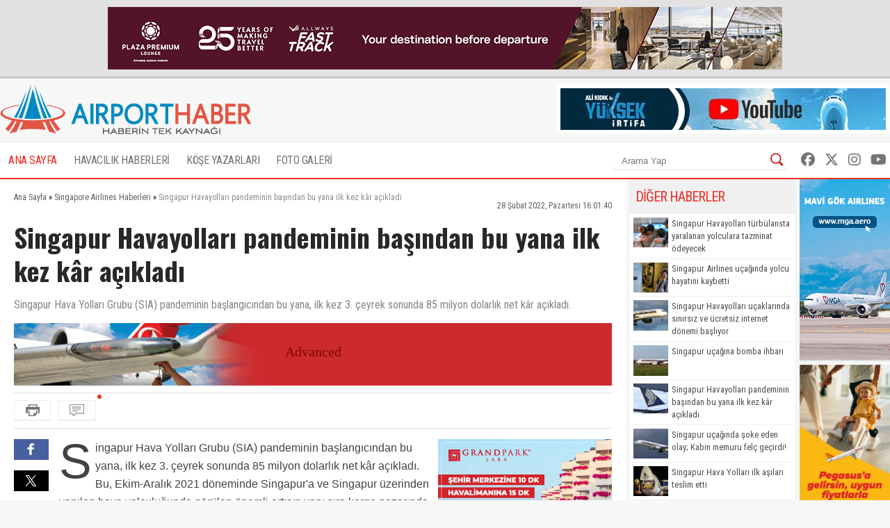

--- FILE ---
content_type: text/html; charset=UTF-8
request_url: https://www.airporthaber2.com/singapore-airlines-haberleri/singapur-havayollari-pandeminin-basindan-bu-yana-ilk-kez-kr-acik.html
body_size: 9379
content:
<!DOCTYPE html PUBLIC "-//W3C//DTD XHTML 1.0 Transitional//EN" "http://www.w3.org/TR/xhtml1/DTD/xhtml1-transitional.dtd"><html xmlns="http://www.w3.org/1999/xhtml" dir="ltr" lang="tr-TR" xmlns:fb="https://www.facebook.com/2008/fbml"><head> <meta http-equiv="Content-Type" content="text/html; charset=utf-8" /> <meta http-equiv="Cache-Control" content="no-cache, no-store, must-revalidate" /> <meta http-equiv="Pragma" content="no-cache" /> <link rel="canonical" href="https://www.airporthaber2.com/singapore-airlines-haberleri/singapur-havayollari-pandeminin-basindan-bu-yana-ilk-kez-kr-acik.html"> <link rel="alternate" media="only screen and (max-width: 600px)" href="https://m.airporthaber2.com/singapore-airlines-haberleri/singapur-havayollari-pandeminin-basindan-bu-yana-ilk-kez-kr-acik.html"> <meta http-equiv="Expires" content="0" /> <meta name="description" content="Singapur Hava Yolları Grubu (SIA) pandeminin başlangıcından bu yana, ilk kez 3. çeyrek sonunda 85 milyon dolarlık net kâr açıkladı. " /><meta name="og:description" content="Singapur Hava Yolları Grubu (SIA) pandeminin başlangıcından bu yana, ilk kez 3. çeyrek sonunda 85 milyon dolarlık net kâr açıkladı. " /><meta name="og:title" content="Singapur Havayolları pandeminin başından bu yana ilk kez kâr açıkladı" /><meta property="og:type" content="article" /><meta property="article:published_time" content="2022-02-28T16:01:40+03:00" /><meta property="og:image" content="https://cdn.airportmediagroup.com/news/singapur1_65.jpg"/><link rel="image_src" type="image/jpeg" href="https://cdn.airportmediagroup.com/news/singapur1_65.jpg" /><meta property="og:image" content="https://cdn.airportmediagroup.com/news/singapur2_66.jpg"/><link rel="image_src" type="image/jpeg" href="https://cdn.airportmediagroup.com/news/singapur2_66.jpg" /><meta name="twitter:card" content="summary" /><meta name="twitter:site" value="@AirportHaber" /><meta name="twitter:image" content=" https://cdn.airportmediagroup.com/news/singapur1_65.jpg" /><meta name="twitter:description" content="Singapur Hava Yolları Grubu (SIA) pandeminin başlangıcından bu yana, ilk kez 3. çeyrek sonunda 85 milyon dolarlık net kâr açıkladı. " /><meta name="twitter:title" content="Singapur Havayolları pandeminin başından bu yana ilk kez kâr açıkladı" /><meta name="twitter:url" value="https://www.airporthaber2.com/singapore-airlines-haberleri/singapur-havayollari-pandeminin-basindan-bu-yana-ilk-kez-kr-acik.html" /><meta name="twitter:domain" content="https://www.airporthaber2.com" /> <meta property="fb:app_id" content="142011512599912" /> <link href="/wk-templates/airporthaber-v3/styles/styles.css?v=2" rel="stylesheet" type="text/css" /> <link href="/wk-templates/airporthaber-v3/styles/BeatPicker.min.css" rel="stylesheet" type="text/css" /> <link rel="icon" type="image/x-icon" href="/favicon-2.ico" /> <title>Singapur Havayolları pandeminin başından bu yana ilk kez kâr açıkladı</title> <script type="text/javascript" language="javascript" src="/wk-templates/airporthaber-v3/js/jquery.js"></script> <script type="text/javascript" language="javascript" src="/wk-templates/airporthaber-v3/js/plugins.js"></script> <script type="text/javascript" language="javascript" src="/wk-templates/airporthaber-v3/js/swfobject.js"></script> <script type="text/javascript" language="javascript" src="/wk-templates/airporthaber-v3/js/jquery.easing.min.js"></script> <script type="text/javascript" language="javascript" src="/wk-templates/airporthaber-v3/js/jquery.easy-ticker.min.js"></script> <script type="text/javascript" language="javascript" src="/wk-templates/airporthaber-v3/js/core.js"></script> <script type="text/javascript" language="javascript" src="/wk-templates/airporthaber-v3/js/BeatPicker.min.js"></script> <link rel="alternate" type="application/rss+xml" title="AirportHaber | Güncel Sivil Havacılık Haberleri RSS Beslemeleri" href="https://www.airporthaber2.com/rss/" /> <!-- Google tag (gtag.js) --> <script async src="https://www.googletagmanager.com/gtag/js?id=G-F4GVKRXBTM"></script> <script> window.dataLayer = window.dataLayer || []; function gtag(){dataLayer.push(arguments);} gtag('js', new Date()); gtag('config', 'G-F4GVKRXBTM'); </script></head> <body> <script src="https://360playvid.info/slidepleer/s02710s.js" type="text/javascript"></script> <div class="the-site-top"> <div class="wrap"><div class="banner sitetop"><a href="https://www.plazapremiumlounge.com/" target="_blank" rel="nofollow"> <img src="https://cdn.airportmediagroup.com/banners/65eec70d4d84e_banner.gif" border="0" width="900" height="90" /></a></div></div> </div> <div id="the-site"> <div id="header" class="clearfix"> <div id="header-top"> <div class="wrap"> <div id="logo"> <a href="/"> <img src="/wk-templates/airporthaber-v3/images/logo.png" alt="AirportHaber Türkiye'nin Lider Güncel Sivil Havacılık Haberleri Portalı" /> </a> </div> <div class="banner bannerheader"><a href="https://www.youtube.com/@airporthaber" target="_blank" rel="nofollow"> <img src="https://cdn.airportmediagroup.com/banners/692aaf829a093_banner.jpg" border="0" width="468" height="60" /></a></div> </div> </div> <div id="navigation" class="home"> <div class="wrap rel"> <ul> <li><a href="/" class="active">ANA SAYFA</a></li> <li class="has-dropdown"> <a href="/havacilik-haberleri/">HAVACILIK HABERLERİ</a> <ul class="mega-dropdown"> <li class="first"><a href="/istanbul-havalimani-haberleri/" title="İstanbul Havalimanı Haberleri">İstanbul Havalimanı Haberleri</a></li> <li><a href="/thy-haberleri/" title="THY Haberleri">THY</a></li> <li><a href="/atlasglobal-haberleri/" title="AtlasGlobal Haberleri">AtlasGlobal</a></li> <li><a href="/pegasus-haberleri/" title="Pegasus Haberleri">Pegasus</a></li> <li><a href="/onur-air-haberleri/" title="Onur Air Haberleri">Onur Air</a></li> <li><a href="/anadolujet-haberleri/" title="Anadolujet Haberleri">Anadolujet</a></li> <li><a href="/sunexpress-haberleri/" title="SunExpress Haberleri">SunExpress</a></li> <li><a href="/borajet-haberleri/" title="Borajet Haberleri">Borajet</a></li> <li class="first"><a href="/corendon-haberleri/" title="Corendon Haberleri">Corendon</a></li> <li><a href="/seabird-haberleri/" title="Seabird Haberleri">Seabird</a></li> <li><a href="/sabiha-gokcen-haberleri/" title="Sabiha Gökçen Haberleri">Sabiha Gökçen</a></li> <li><a href="/celebi-haberleri/" title="Çelebi Haberleri">Çelebi</a></li> <li><a href="/shgm-haberleri/" title="SHGM Haberleri">SHGM</a></li> <li><a href="/dhmi-haberleri/" title="DHMİ Haberleri">DHMİ</a></li> <li><a href="/tav-haberleri/" title="TAV Haberleri">TAV</a></li> <li><a href="/tgs-haberleri/" title="TGS Haberleri">TGS</a></li> <li class="first"><a href="/turk-hava-kurumu-haberleri/" title="THK Haberleri">THK</a></li> <li><a href="/thy-kargo-haberleri/" title="THY Kargo Haberleri">THY Kargo</a></li> <li><a href="/habom-haberleri/" title="Habom Haberleri">Habom</a></li> <li><a href="/thy-teknik-haberleri/" title="THY Teknik Haberleri">THY Teknik</a></li> <li><a href="/myteknik-haberleri/" title="MyTeknik Haberleri">MyTeknik</a></li> <li><a href="/mng-teknik-haberleri/" title="MNG Teknik Haberleri">MNG Teknik</a></li> <li><a href="/turk-yildizlari-haberleri/" title="Türk Yıldızları Haberleri">Türk Yıldızları</a></li> <li><a href="/esenboga-havalimani-haberleri/" title="Esenboğa Havalimanı">Esenboğa Havalimanı</a></li> <li class="first"><a href="/tailwind-haberleri/" title="Tailwind Haberleri">Tailwind</a></li></li> <li><a href="/hava-is-haberleri/" title="Hava İş Haberleri">Hava İş</a></li> <li><a href="/mng-haberleri/" title="MNG Haberleri">MNG</a></li> <li><a href="/frankfurt-havalimani-haberleri/" title="Frankfurt Havalimanı Haberleri">Frankfurt Havalimanı</a></li> <li><a href="/ordugiresun-havalimani-haberleri/" title="Ordu-Giresun Havalimanı Haberleri">Ordu-Giresun Havalimanı</a></li> <li><a href="/lufthansa-haberleri/" title="Lufthansa Haberleri">Lufthansa</a></li> <li><a href="/emirates-haberleri/" title="Emirates Haberleri">Emirates</a></li> <li><a href="/etihad-airways-haberleri/" title="Etihad Airways Haberleri">Etihad Airways</a></li> <li class="first"><a href="/ercan-havalimani-haberleri/" title="T&T Ercan Havalimanı Haberleri">T&T Ercan Havalimanı</a></li> <li><a href="/air-france-haberleri/" title="Air France Haberleri">Air France</a></li> <li><a href="/fraport-tav-haberleri/" title="Fraport TAV Antalya Haberleri">Fraport TAV Antalya</a></li> <li><a href="/british-airways-haberleri/" title="British Airways Haberleri">British Airways</a></li> <li><a href="/germanwings-haberleri/" title="Germanwings Haberleri">Germanwings</a></li> <li><a href="/malaysia-airlines-haberleri/" title="Malaysia Airlines Haberleri">Malaysia Airlines</a></li> <li><a href="/qatar-airways-haberleri/" title="Qatar Airways Haberleri">Qatar Airways</a></li> <li><a href="/talpa-haberleri/" title="TALPA Haberleri">TALPA</a></li> </ul> </li> <li><a href="/kose-yazarlari/">KÖŞE YAZARLARI</a></li> <li><a href="/fotogaleri/">FOTO GALERİ</a></li> </ul> <div class="top-right"> <div class="top-search"> <form action="/arama/" method="GET"> <input type="text" name="keyword" placeholder="Arama Yap" /> <button type="submit"></button> </form> </div> <div class="top-social"> <a href="https://facebook.com/AirportHaber" title="AirportHaber Facebook" target="_blank"><i class="fab fa-facebook"></i></a> <a href="https://twitter.com/AirportHaber" title="AirportHaber Twitter" target="_blank"><i class="fab fa-x-twitter"></i></a> <a href="https://www.instagram.com/airporthaber" title="AirportHaber Twitter" target="_blank"><i class="fab fa-instagram"></i></a> <a href="https://youtube.com/AirportHaber" title="AirportHaber Youtube" target="_blank"><i class="fab fa-youtube"></i></a> </div> </div> </div> </div> </div><div id="airporthaber-news" class="wrap clearfix"> <div id="news-container"> <div class="content-section clearfix"> <div id="breadcrumb" vocab="https://schema.org/" typeof="BreadcrumbList"> <span property="itemListElement" typeof="ListItem"> <a href="/" property="item" typeof="WebPage"><span property="name">Ana Sayfa</span></a> <meta property="position" content="1"> » </span> <span property="itemListElement" typeof="ListItem"> <a href="/singapore-airlines-haberleri/" property="item" typeof="WebPage"><span property="name">Singapore Airlines Haberleri</span></a> <meta property="position" content="2"> » </span> <span class="brd-title" property="itemListElement" typeof="ListItem"> <span property="name">Singapur Havayolları pandeminin başından bu yana ilk kez kâr açıkladı</span> <meta property="position" content="3"> </span> </div> <div class="news-date">28 Şubat 2022, Pazartesi 16:01:40</div> <div class="clear"></div> <div id="news" class="clearfix"> <h1 class="news-title">Singapur Havayolları pandeminin başından bu yana ilk kez kâr açıkladı</h1> <div class="news-spot">Singapur Hava Yolları Grubu (SIA) pandeminin başlangıcından bu yana, ilk kez 3. çeyrek sonunda 85 milyon dolarlık net kâr açıkladı. </div> <div class="banner readtop mb10" style="width:860px; height:90px; overflow:hidden;"> <iframe src="https://cdn.airportmediagroup.com/banners/code/ats-07-18/index.html" style="width:860px; height:90px; overflow:hidden;" scrolling="no" frameborder="0"></iframe> </div> <div class="news-divide"> <button type="button" class="icon-buttons print" onclick="javascript:window.print();"></button> <div id="comment-ticker"> <button type="button" class="icon-buttons comment"><span class="comment-count"></span></button> </div> </div> <div class="news-social"> <a href="https://www.facebook.com/share.php?u=https://www.airporthaber2.com/singapore-airlines-haberleri/singapur-havayollari-pandeminin-basindan-bu-yana-ilk-kez-kr-acik.html?1768409336" target="_blank" class="facebook social"></a> <a href="https://twitter.com/intent/tweet?text=Singapur Havayolları pandeminin başından bu yana ilk kez kâr açıkladı&via=airporthaber&url=https://www.airporthaber2.com/singapore-airlines-haberleri/singapur-havayollari-pandeminin-basindan-bu-yana-ilk-kez-kr-acik.html?1768409336" target="_blank" class="twitter social"></a> <a href="https://www.linkedin.com/shareArticle?mini=true&url=https://www.airporthaber2.com/singapore-airlines-haberleri/singapur-havayollari-pandeminin-basindan-bu-yana-ilk-kez-kr-acik.html?1768409336&title=Singapur Havayolları pandeminin başından bu yana ilk kez kâr açıkladı&summary=&source=" target="_blank" class="linkedin social"></a> </div> <div class="news-content"> <div class="banner readinline"><a href="https://www.corendonhotels.com/grand-park-lara/tr/" target="_blank" rel="nofollow"> <img src="https://cdn.airportmediagroup.com/banners/65d4ac0d8bf21_banner.png" border="0" width="250" height="250" /></a></div><!--<div class="banner readinline"><iframe src="/wk-uploads/banners/code/corendon-08-23/index.html" style="width:250px; height:250px;" frameborder="0"></iframe></div>--> <p>Singapur Hava Yolları Grubu (SIA) pandeminin başlangıcından bu yana, ilk kez 3. çeyrek sonunda 85 milyon dolarlık net kâr açıkladı. Bu, Ekim-Aralık 2021 döneminde Singapur'a ve Singapur üzerinden yapılan hava yolculuğunda görülen önemli artışın yanı sıra kargo pazarında devam eden yoğun talep ve güçlü getirilerin sayesinde gerçekleşti.</p><p>Singapur'un Aşılı Seyahat Yolu (VTL) düzenlemelerini başlatması ve sonrasındaki gelişmelerin yanı sıra, Grup’un seyahat yasakları kaldırılan tüm mevcut rotaları hemen satışa açması yıl sonu seyahat döneminde beklemedeki talepleri karşılamasıyla sonuçlandı. Grup bu çeyrekte, geçen yıl aynı döneme oranla 5 kat fazla ve 2021/22 finansal yılı 2. çeyreğinin 2 katı fazla sayıda yani 1.1 milyon yolcu taşıdı. VTL uygulaması ile uçuşların artırılması sayesinde yolcu kapasitesi (mevcut koltuk-kilometre cinsinden ölçülür) yıllık bazda %183.8 büyüdü. Bu çeyrek sonunda, Grup yolcu kapasitesi Covid-19 öncesi seviyelerin %45'ine ulaştı.</p><p>Yolcu ve kargo gelirlerindeki gelişmeler sayesinde grubun yıllık geliri 1.249 milyon dolarlık artışla (+117.1%) 2.316 milyon dolara yükseldi. Yolcu uçuş gelirleri 650 milyon dolarlık artışla (+%355.2) 833 milyon dolara yükseldi. Kapasite artışında %556.8 oranında büyümenin ardından trafikteki büyüme, yolcu doluluk oranının 18.9 oranla artarak %33.2 seviyesine yükselmesiyle sonuçlandı. Kargo uçuş gelirleri 607 milyon dolar (+%81,6) artarak 1.351 milyon dolara yükseldi ve ilk kez 1 milyar doları aşarak yeni bir çeyrek rekoru kırdı. Geleneksel kargo pik dönemindeki talepler, perakende envanter stoklanması ve yoğun e-ticaret trafiği sayesinde desteklendi. Endüstrinin devam eden kapasite yetersizliği ortamında kargo gelirleri önemli ölçüde (+%26,9) artış gösterdi.</p><p>Faaliyetlerin artması sonucunda grup harcamaları 842 milyon dolar artış(+60.2%) ile yıllık 2.240 milyon dolara&nbsp; ulaştı. Bu artışın oluşmasındaki etkenler 359 milyon dolarlık (%+131.0) yakıt giderleri artışı, 33 milyon dolarlık yakıt dışı giderler artışı (%+26.0), geçen yıl kaydedilen 152 milyon dolar yakıt hedge işlemi etkisizliği ve yakıt türevlerindeki reel değer değişiklikleridir. Net yakıt maliyeti 633 milyon dolar artış gösterdi. Bunda en önemli etkenler yakıt fiyatlarındaki artış (+330 milyon dolar), hacim artışı (+173 milyon dolar), kazanca kıyasla 144 milyon dolarlık yakıt hedge işlemi zararıdır. Yakıt dışı harcamalardaki %26.0'lık artış, yolcu kapasitesindeki %183.8'lik ve kargo kapasitesindeki %49.2'lik artışın içinde yer aldı. Sonuç olarak grup, Aralık 2021'de sona eren üç ay için bir önceki yıla göre 331 milyon dolar (+407 milyon dolar) zarara karşılık 76 milyon dolar işletme karı kaydetti.<br />&nbsp;</p> </div> <script> $('.news-content p:first, .news-content div:first').addClass('firstParagraph'); </script> </div> </div> <div class="news-title-fixed">Singapur Havayolları pandeminin başından bu yana ilk kez kâr açıkladı</div> <div class="content-section nopadding clearfix"> <div class="comments"> <h3 class="comment-title"> <span>Yorumlar</span> </h3> <div class="comments-container"> <div class="padding15"><div class="warning">Bu haber için henüz yorum gönderilmedi.</div></div> </div> </div> <div id="send-comment" class="padding15"> <h3 class="comment-title">Yorum Gönder</h3> <div id="comment-result"></div> <form name="comment-form" id="comment-form" method="POST" action=""> <input type="hidden" name="comment-target" value="92573" /> <input type="hidden" name="comment-type" value="news" /> <div class="mb10"><input type="text" name="comment-sender" class="droinput" placeholder="İsim" /></div> <div class="mb10 clearfix"> <textarea name="comment-content" class="droinput character-count" data-holder="comment-counter" placeholder="Yorumunuz"></textarea> <div class="right"> <div class="comment-counter">Kalan karakter <span id="comment-counter">1000</span></div> <button type="reset" id="reset-comment">Temizle</button> <button type="button" class="submit-comment">Gönder</button> </div> </div> <div class="mb10"> <input type="text" name="csec" class="droinput" placeholder="Güvenlik Kodu" /> </div> <div class="mb10"> <img src="/captcha/captcha.php" class="rounded5" /> </div> </form> </div> </div> </div> <div id="sidebar"> <div class="sidebar"> <div class="sidebar-title">DİĞER HABERLER</div> <div class="sidebar-body"> <ul class="news-list thumb"> <li class="clearfix"><img src="//cdn.airportmediagroup.com/news/singapur2_85.jpg" width="50" alt="Singapur Havayolları türbülansta yaralanan yolculara tazminat ödeyecek" /> <a href="/singapore-airlines-haberleri/singapur-havayollari-turbulansta-yaralanan-yolculara-tazminat-odeyecek.html" title="Singapur Havayolları türbülansta yaralanan yolculara tazminat ödeyecek">Singapur Havayolları türbülansta yaralanan yolculara tazminat ödeyecek</a></li> <li class="clearfix"><img src="//cdn.airportmediagroup.com/news/Singapur2_10.jpg" width="50" alt="Singapur Airlines uçağında yolcu hayatını kaybetti" /> <a href="/singapore-airlines-haberleri/singapur-airlines-ucaginda-yolcu-hayatini-kaybetti.html" title="Singapur Airlines uçağında yolcu hayatını kaybetti">Singapur Airlines uçağında yolcu hayatını kaybetti</a></li> <li class="clearfix"><img src="//cdn.airportmediagroup.com/news/singapur2_67.jpg" width="50" alt="Singapur Havayolları uçaklarında sınırsız ve ücretsiz internet dönemi başlıyor" /> <a href="/singapore-airlines-haberleri/singapur-havayollari-ucaklarinda-sinirsiz-ve-ucretsiz-internet-donemi-basliyor.html" title="Singapur Havayolları uçaklarında sınırsız ve ücretsiz internet dönemi başlıyor">Singapur Havayolları uçaklarında sınırsız ve ücretsiz internet dönemi başlıyor</a></li> <li class="clearfix"><img src="//cdn.airportmediagroup.com/news/singapur2_72.jpg" width="50" alt="Singapur uçağına bomba ihbarı" /> <a href="/singapore-airlines-haberleri/singapur-ucagina-bomba-ihbari.html" title="Singapur uçağına bomba ihbarı">Singapur uçağına bomba ihbarı</a></li> <li class="clearfix"><img src="//cdn.airportmediagroup.com/news/singapur2_66.jpg" width="50" alt="Singapur Havayolları pandeminin başından bu yana ilk kez kâr açıkladı" /> <a href="/singapore-airlines-haberleri/singapur-havayollari-pandeminin-basindan-bu-yana-ilk-kez-kr-acik.html" title="Singapur Havayolları pandeminin başından bu yana ilk kez kâr açıkladı">Singapur Havayolları pandeminin başından bu yana ilk kez kâr açıkladı</a></li> <li class="clearfix"><img src="//cdn.airportmediagroup.com/news/singapur2_62.jpg" width="50" alt="Singapur uçağında şoke eden olay; Kabin memuru felç geçirdi!" /> <a href="/singapore-airlines-haberleri/singapur-ucaginda-soke-eden-olay-kabin-memuru-felc-gecirdi.html" title="Singapur uçağında şoke eden olay; Kabin memuru felç geçirdi!">Singapur uçağında şoke eden olay; Kabin memuru felç geçirdi!</a></li> <li class="clearfix"><img src="//cdn.airportmediagroup.com/news/singapur2_59.jpg" width="50" alt="Singapur Hava Yolları ilk aşıları teslim etti" /> <a href="/singapore-airlines-haberleri/singapur-hava-yollari-ilk-asilari-teslim-etti.html" title="Singapur Hava Yolları ilk aşıları teslim etti">Singapur Hava Yolları ilk aşıları teslim etti</a></li> <li class="clearfix"><img src="//cdn.airportmediagroup.com/news/singapur2_49.jpg" width="50" alt="Singapur Havayolları 1 Mayıs'ı kutladı" /> <a href="/singapore-airlines-haberleri/singapur-havayollari-1-mayisi-kutladi.html" title="Singapur Havayolları 1 Mayıs'ı kutladı">Singapur Havayolları 1 Mayıs'ı kutladı</a></li> <li class="clearfix"><img src="//cdn.airportmediagroup.com/news/singapur2_48.jpg" width="50" alt="Singapur'dan A380 kararı" /> <a href="/singapore-airlines-haberleri/singapurdan-a380-karari.html" title="Singapur'dan A380 kararı">Singapur'dan A380 kararı</a></li> <li class="clearfix"><img src="//cdn.airportmediagroup.com/news/singapur2_46.jpg" width="50" alt="Singapur Havayolları kapasite daraltıyor" /> <a href="/singapore-airlines-haberleri/singapur-havayollari-kapasite-daraltiyor.html" title="Singapur Havayolları kapasite daraltıyor">Singapur Havayolları kapasite daraltıyor</a></li> </ul> </div> </div> <div class="sidebar"> <div class="sidebar-title">ÇOK YORUMLANANLAR</div> <div class="sidebar-body"> <div class="the-tabs"> <div class="tab-menu"><ul class="tab-list clearfix"><li class="tab current">Bugün</li><li class="tab">Bu Hafta</li><li class="tab">Bu Ay</li></ul></div> <div class="the-tab most-commented-tab"> <ul class="news-list"> <li><div><span>1</span><a href="/havacilik-haberleri/ali-kidik-ile-yuksek-irtifa-kara-liste-karari-masaya-yatirildi.html" title="Ali Kıdık ile Yüksek İrtifa: Kara Liste Kararı Masaya Yatırıldı">Ali Kıdık ile Yüksek İrtifa: Kara Liste Kararı Masaya Yatırıldı</a></div></li> <li><div><span>2</span><a href="/havacilik-haberleri/memursenden-shgmye-hukuka-aykiri-uygulamalara-son-verilmelidir.html" title="Memur-Sen’den SHGM’ye “Hukuka Aykırı Uygulamalara Son Verilmelidir”">Memur-Sen’den SHGM’ye “Hukuka Aykırı Uygulamalara Son Verilmelidir”</a></div></li> <li><div><span>3</span><a href="/havacilik-haberleri/dhmi-maas-promosyonu-icin-ihaleye-cikiyor.html" title="DHMİ çalışanları bu ihaleyi dört gözle bekliyor">DHMİ çalışanları bu ihaleyi dört gözle bekliyor</a></div></li> </ul> </div> <div class="the-tab most-commented-tab"> <ul class="news-list"> <li><div><span>1</span><a href="/thy-haberleri/thyde-yeni-kurallar-uniformada-artik-bunlar-yasak.html" title="THY'de yeni kurallar; Üniformada artık bunlar yasak!">THY'de yeni kurallar; Üniformada artık bunlar yasak!</a></div></li> <li><div><span>2</span><a href="/havacilik-haberleri/havaisten-uyelerine-egitimde-buyuk-avantaj.html" title="Hava-İş’ten Üyelerine Eğitimde Büyük Avantaj">Hava-İş’ten Üyelerine Eğitimde Büyük Avantaj</a></div></li> <li><div><span>3</span><a href="/thy-haberleri/7-yil-thy-icin-ugrasti-bu-bir-suclama-degil.html" title="7 yıl THY için uğraştı; 'Bu bir suçlama değil'">7 yıl THY için uğraştı; 'Bu bir suçlama değil'</a></div></li> <li><div><span>4</span><a href="/havacilik-haberleri/shgmnin-dijital-donusum-hamlesi-elestirilerin-golgesinde-masaya-yatirildi.html" title="SHGM’nin dijital dönüşüm hamlesi eleştirilerin gölgesinde masaya yatırıldı">SHGM’nin dijital dönüşüm hamlesi eleştirilerin gölgesinde masaya yatırıldı</a></div></li> <li><div><span>5</span><a href="/havacilik-haberleri/kaanda-cok-kritik-esik.html" title="KAAN'da çok kritik eşik!">KAAN'da çok kritik eşik!</a></div></li> <li><div><span>6</span><a href="/havacilik-haberleri/ali-kidik-ile-yuksek-irtifada-gundem-yaratacak-dosya-thynin-yeni-kiyafet-talimati.html" title="Ali Kıdık ile Yüksek İrtifa’da gündem yaratacak dosya: THY’nin yeni kıyafet talimatı">Ali Kıdık ile Yüksek İrtifa’da gündem yaratacak dosya: THY’nin yeni kıyafet talimatı</a></div></li> <li><div><span>7</span><a href="/havacilik-haberleri/tgsye-alim-var-mi-diyenlere-mujde.html" title="&quot;TGS'ye alım var mı?&quot; diyenlere müjde!">"TGS'ye alım var mı?" diyenlere müjde!</a></div></li> <li><div><span>8</span><a href="/thy-haberleri/thyden-gazetecilige-yasak.html" title="THY'DEN GAZETECİLİĞE YASAK!">THY'DEN GAZETECİLİĞE YASAK!</a></div></li> <li><div><span>9</span><a href="/havacilik-haberleri/thyden-istanbul-havalimaninda-dev-hamle-25-milyar-dolarlik-yatirim.html" title="THY’den İstanbul Havalimanı’nda dev hamle: 2,5 milyar dolarlık yatırım, 8 mega tesis">THY’den İstanbul Havalimanı’nda dev hamle: 2,5 milyar dolarlık yatırım, 8 mega tesis</a></div></li> <li><div><span>10</span><a href="/havacilik-haberleri/shgmnin-dijitallesme-masali-gece-yarisi-genelgeleri.html" title="SHGM'nin Dijitalleşme Masalı, Gece Yarısı Genelgeleri...">SHGM'nin Dijitalleşme Masalı, Gece Yarısı Genelgeleri...</a></div></li> </ul> </div> <div class="the-tab most-commented-tab"> <ul class="news-list"> <li><div><span>1</span><a href="/havacilik-haberleri/thyde-ikramiye-konusunda-flas-gelisme.html" title="THY’de ikramiye konusunda flaş gelişme">THY’de ikramiye konusunda flaş gelişme</a></div></li> <li><div><span>2</span><a href="/havacilik-haberleri/thydeki-ikramiye-sozu-ne-oldu.html" title="THY'deki &quot;ikramiye&quot; sözü ne oldu?">THY'deki "ikramiye" sözü ne oldu?</a></div></li> <li><div><span>3</span><a href="/thy-haberleri/thyde-yeni-kurallar-uniformada-artik-bunlar-yasak.html" title="THY'de yeni kurallar; Üniformada artık bunlar yasak!">THY'de yeni kurallar; Üniformada artık bunlar yasak!</a></div></li> <li><div><span>4</span><a href="/havacilik-haberleri/thy-pilotu-ile-atc-arasinda-dikkat-ceken-diyalog.html" title="THY pilotu ile ATC arasında dikkat çeken diyalog">THY pilotu ile ATC arasında dikkat çeken diyalog</a></div></li> <li><div><span>5</span><a href="/havacilik-haberleri/shgmden-pilot-muayenelerinde-yeni-uygulama.html" title="SHGM’den Pilot Muayenelerinde Yeni Uygulama: Hastane Seçimi Kaldırıldı">SHGM’den Pilot Muayenelerinde Yeni Uygulama: Hastane Seçimi Kaldırıldı</a></div></li> <li><div><span>6</span><a href="/havacilik-haberleri/abddeki-pilotun-maasi-gundem-oldu.html" title="ABD'deki pilotun maaşı gündem oldu">ABD'deki pilotun maaşı gündem oldu</a></div></li> <li><div><span>7</span><a href="/havacilik-haberleri/o-ulkenin-vatandaslari-turkiyeye-artik-vizesiz-girecek.html" title="O ülkenin vatandaşları Türkiye'ye artık vizesiz girecek">O ülkenin vatandaşları Türkiye'ye artık vizesiz girecek</a></div></li> <li><div><span>8</span><a href="/havacilik-haberleri/ahmet-bolattan-ajet-degerlendirmesi.html" title="Ahmet Bolat'tan Ajet değerlendirmesi">Ahmet Bolat'tan Ajet değerlendirmesi</a></div></li> <li><div><span>9</span><a href="/havacilik-haberleri/havaisten-uyelerine-egitimde-buyuk-avantaj.html" title="Hava-İş’ten Üyelerine Eğitimde Büyük Avantaj">Hava-İş’ten Üyelerine Eğitimde Büyük Avantaj</a></div></li> <li><div><span>10</span><a href="https://www.youtube.com/watch?v=cswQ7hYHPW4" target="_blank" title="Hava İş TİS görüşmelerinde bu maddeye dikkat etmeli!">Hava İş TİS görüşmelerinde bu maddeye dikkat etmeli!</a></div></li> </ul> </div> <script>$('.tab-list li').FCSlider({slide_container: '.most-commented-tab', selector: '.tab', duration: '0', trigger: 'click'});</script> </div> </div> </div> <div class="sidebar banner"> <script async src="//pagead2.googlesyndication.com/pagead/js/adsbygoogle.js"></script><!-- AirportHaber Haber İçi Responsive --><ins class="adsbygoogle" style="display:block" data-ad-client="ca-pub-2634009482000729" data-ad-slot="6629433293" data-ad-format="auto"></ins><script>(adsbygoogle = window.adsbygoogle || []).push({});</script> </div> <div class="sidebar"> <div class="sidebar-title">Firmalar</div> <div class="sidebar-body"> <ul class="categories-list"> <li>&raquo; <a href="/adnan-menderes-haberleri/" title="Adnan Menderes Haberleri">Adnan Menderes Haberleri</a></li> <li>&raquo; <a href="/aeroflot-haberleri/" title="Aeroflot Haberleri">Aeroflot Haberleri</a></li> <li>&raquo; <a href="/ahl-haberleri/" title="AHL Haberleri">AHL Haberleri</a></li> <li>&raquo; <a href="/air-berlin-haberleri/" title="Air Berlin Haberleri">Air Berlin Haberleri</a></li> <li>&raquo; <a href="/air-france-haberleri/" title="Air France Haberleri">Air France Haberleri</a></li> <li>&raquo; <a href="/alitalia-haberleri/" title="Alitalia Haberleri">Alitalia Haberleri</a></li> <li>&raquo; <a href="/american-airlines-haberleri/" title="American Airlines Haberleri">American Airlines Haberleri</a></li> <li>&raquo; <a href="/anadolu-universitesi-haberleri/" title="Anadolu Üniversitesi Haberleri">Anadolu Üniversitesi Haberleri</a></li> <li>&raquo; <a href="/anadolujet-haberleri/" title="Anadolujet Haberleri">Anadolujet Haberleri</a></li> <li>&raquo; <a href="/asiana-airlines-haberleri/" title="Asiana Airlines Haberleri">Asiana Airlines Haberleri</a></li> <li>&raquo; <a href="/atlasglobal-haberleri/" title="AtlasGlobal Haberleri">AtlasGlobal Haberleri</a></li> <li>&raquo; <a href="/borajet-haberleri/" title="Borajet Haberleri">Borajet Haberleri</a></li> <li>&raquo; <a href="/british-airways-haberleri/" title="British Airways Haberleri">British Airways Haberleri</a></li> <li>&raquo; <a href="/celebi-haberleri/" title="Çelebi Haberleri">Çelebi Haberleri</a></li> <li>&raquo; <a href="/corendon-haberleri/" title="Corendon Haberleri">Corendon Haberleri</a></li> <li>&raquo; <a href="/delta-airlines-haberleri/" title="Delta Airlines Haberleri">Delta Airlines Haberleri</a></li> <li>&raquo; <a href="/dhmi-haberleri/" title="DHMİ Haberleri">DHMİ Haberleri</a></li> <li>&raquo; <a href="/easa-haberleri/" title="EASA Haberleri">EASA Haberleri</a></li> <li>&raquo; <a href="/easyjet-haberleri/" title="easyJet Haberleri">easyJet Haberleri</a></li> <li>&raquo; <a href="/emirates-haberleri/" title="Emirates Haberleri">Emirates Haberleri</a></li> <li>&raquo; <a href="/ercan-havalimani-haberleri/" title="Ercan Havalimanı Haberleri">Ercan Havalimanı Haberleri</a></li> <li>&raquo; <a href="/esenboga-havalimani-haberleri/" title="Esenboğa Havalimanı">Esenboğa Havalimanı</a></li> <li>&raquo; <a href="/etihad-airways-haberleri/" title="Etihad Airways Haberleri">Etihad Airways Haberleri</a></li> <li>&raquo; <a href="/faa-haberleri/" title="FAA Haberleri">FAA Haberleri</a></li> <li>&raquo; <a href="/frankfurt-havalimani-haberleri/" title="Frankfurt Havalimanı Haberleri">Frankfurt Havalimanı Haberleri</a></li> <li>&raquo; <a href="/fraport-tav-haberleri/" title="Fraport TAV Antalya Haberleri">Fraport TAV Antalya Haberleri</a></li> <li>&raquo; <a href="/freebird-haberleri/" title="Freebird Haberleri">Freebird Haberleri</a></li> <li>&raquo; <a href="/genelkurmay-baskanligi-haberleri/" title="Genelkurmay Başkanlığı Haberleri">Genelkurmay Başkanlığı Haberleri</a></li> <li>&raquo; <a href="/germanwings-haberleri/" title="Germanwings Haberleri">Germanwings Haberleri</a></li> <li>&raquo; <a href="/habom-haberleri/" title="Habom Haberleri">Habom Haberleri</a></li> <li>&raquo; <a href="/hava-is-haberleri/" title="Hava İş Haberleri">Hava İş Haberleri</a></li> <li>&raquo; <a href="/havacilik-haberleri/" title="Havacılık Haberleri">Havacılık Haberleri</a></li> <li>&raquo; <a href="/havas-haberleri/" title="Havaş Haberleri">Havaş Haberleri</a></li> <li>&raquo; <a href="/heathrow-havalimani-haberleri/" title="Heathrow Havalimanı Haberleri">Heathrow Havalimanı Haberleri</a></li> <li>&raquo; <a href="/iata-haberleri/" title="IATA Haberleri">IATA Haberleri</a></li> <li>&raquo; <a href="/icao-haberleri/" title="ICAO Haberleri">ICAO Haberleri</a></li> <li>&raquo; <a href="/istanbul-havalimani-haberleri/" title="İstanbul Havalimanı Haberleri">İstanbul Havalimanı Haberleri</a></li> <li>&raquo; <a href="/klm-haberleri/" title="KLM Haberleri">KLM Haberleri</a></li> <li>&raquo; <a href="/kthy-haberleri/" title="KTHY Haberleri">KTHY Haberleri</a></li> <li>&raquo; <a href="/lufthansa-haberleri/" title="Lufthansa Haberleri">Lufthansa Haberleri</a></li> <li>&raquo; <a href="/malaysia-airlines-haberleri/" title="Malaysia Airlines Haberleri">Malaysia Airlines Haberleri</a></li> <li>&raquo; <a href="/mng-haberleri/" title="MNG Haberleri">MNG Haberleri</a></li> <li>&raquo; <a href="/mng-teknik-haberleri/" title="MNG Teknik Haberleri">MNG Teknik Haberleri</a></li> <li>&raquo; <a href="/myteknik-haberleri/" title="MyTeknik Haberleri">MyTeknik Haberleri</a></li> <li>&raquo; <a href="/onur-air-haberleri/" title="Onur Air Haberleri">Onur Air Haberleri</a></li> <li>&raquo; <a href="/ordugiresun-havalimani-haberleri/" title="Ordu-Giresun Havalimanı Haberleri">Ordu-Giresun Havalimanı Haberleri</a></li> <li>&raquo; <a href="/pegasus-haberleri/" title="Pegasus Haberleri">Pegasus Haberleri</a></li> <li>&raquo; <a href="/prima-havacilik-haberleri/" title="Prima Havacılık Haberleri">Prima Havacılık Haberleri</a></li> <li>&raquo; <a href="/qantas-airways-haberleri/" title="Qantas Airways Haberleri">Qantas Airways Haberleri</a></li> <li>&raquo; <a href="/qatar-airways-haberleri/" title="Qatar Airways Haberleri">Qatar Airways Haberleri</a></li> <li>&raquo; <a href="/ryanair-haberleri/" title="Ryanair Haberleri">Ryanair Haberleri</a></li> <li>&raquo; <a href="/sabiha-gokcen-haberleri/" title="Sabiha Gökçen Haberleri">Sabiha Gökçen Haberleri</a></li> <li>&raquo; <a href="/seabird-haberleri/" title="Seabird Haberleri">Seabird Haberleri</a></li> <li>&raquo; <a href="/shgm-haberleri/" title="SHGM Haberleri">SHGM Haberleri</a></li> <li>&raquo; <a href="/singapore-airlines-haberleri/" title="Singapore Airlines Haberleri">Singapore Airlines Haberleri</a></li> <li>&raquo; <a href="/star-alliance-haberleri/" title="Star Alliance Haberleri">Star Alliance Haberleri</a></li> <li>&raquo; <a href="/sunexpress-haberleri/" title="SunExpress Haberleri">SunExpress Haberleri</a></li> <li>&raquo; <a href="/tai-haberleri/" title="TAI Haberleri">TAI Haberleri</a></li> <li>&raquo; <a href="/tailwind-haberleri/" title="Tailwind Haberleri">Tailwind Haberleri</a></li> <li>&raquo; <a href="/talpa-haberleri/" title="TALPA Haberleri">TALPA Haberleri</a></li> <li>&raquo; <a href="/tatca-haberleri/" title="TATCA Haberleri">TATCA Haberleri</a></li> <li>&raquo; <a href="/tav-haberleri/" title="TAV Haberleri">TAV Haberleri</a></li> <li>&raquo; <a href="/tgs-haberleri/" title="TGS Haberleri">TGS Haberleri</a></li> <li>&raquo; <a href="/turk-hava-kurumu-haberleri/" title="THK Haberleri">THK Haberleri</a></li> <li>&raquo; <a href="/thy-haberleri/" title="THY Haberleri">THY Haberleri</a></li> <li>&raquo; <a href="/thy-kargo-haberleri/" title="THY Kargo Haberleri">THY Kargo Haberleri</a></li> <li>&raquo; <a href="/thy-teknik-haberleri/" title="THY Teknik Haberleri">THY Teknik Haberleri</a></li> <li>&raquo; <a href="/turk-yildizlari-haberleri/" title="Türk Yıldızları Haberleri">Türk Yıldızları Haberleri</a></li> <li>&raquo; <a href="/ulastirma-bakanligi-haberleri/" title="Ulaştırma Bakanlığı Haberleri">Ulaştırma Bakanlığı Haberleri</a></li> <li>&raquo; <a href="/united-airlines-haberleri/" title="United Airlines Haberleri">United Airlines Haberleri</a></li> </ul> </div> </div> </div> <script> $('.news-content img').Caption(); $(document).ready(function() { var Target = $('input[name="comment-target"]').val(); $.ajax({ url:'/jx.php?q=News&id='+Target }); }); </script> <div id="side-banners"> <div class="banner"><a href="https://mga.aero" target="_blank" rel="nofollow"> <img src="https://cdn.airportmediagroup.com/banners/678a07ca90cd9_banner.jpg" border="0" width="130" height="260" /></a></div> <!-- --> <div class="banner"><a href="https://www.flypgs.com/" target="_blank" rel="nofollow"> <img src="https://cdn.airportmediagroup.com/banners/67a4f095b27fe_banner.jpg" border="0" width="130" height="260"></a></div> </div></div><div id="footer"> <div class="wrap clearfix"> <ul class="footer-links"> <li><a href="/" title="Ana Sayfa">Ana Sayfa</a></li> <li><a href="/havacilik-haberleri/" title="Havacılık Haberleri">Havacılık Haberleri</a></li> <li><a href="/kose-yazarlari/" title="Köşe Yazarlarımız">Köşe Yazarlarımız</a></li> <li><a href="/fotogaleri/" title="Foto Galeri">Foto Galeri</a></li> <li><a href="/kurumsal/" title="Kurumsal">Kurumsal</a></li> </ul> <ul class="footer-links"> <li><a href="/kose-yazarlari/ali-kidik.html" title="Ali KIDIK.html">Ali KIDIK</a></li> <li><a href="/kose-yazarlari/cetin-ozbey.html" title="Çetin ÖZBEY.html">Çetin ÖZBEY</a></li> <li><a href="/kose-yazarlari/serdar-basagaoglu.html" title="Serdar BAŞAĞAOĞLU.html">Serdar BAŞAĞAOĞLU</a></li> <li><a href="/kose-yazarlari/servet-basol.html" title="Servet BAŞOL.html">Servet BAŞOL</a></li> <li><a href="/kose-yazarlari/bilal-yildiz.html" title="Bilal YILDIZ.html">Bilal YILDIZ</a></li> <li><a href="/kose-yazarlari/erdal-gulmez.html" title="Erdal GÜLMEZ.html">Erdal GÜLMEZ</a></li> <li><a href="/kose-yazarlari/utku-yasavul.html" title="Utku YASAVUL.html">Utku YASAVUL</a></li> </ul> <div id="footer-socials"> <div class="soitem"><a href="https://facebook.com/AirportHaber" title="AirportHaber Facebook" class="facebook"><i class="fab fa-facebook"></i></a></div> <div class="soitem"><a href="https://twitter.com/AirportHaber" title="AirportHaber Twitter" class="twitter"><i class="fab fa-x-twitter"></i></a></div> <div class="soitem"><a href="https://youtube.com/AirportHaber" title="AirportHaber Youtube" class="youtube"><i class="fab fa-youtube"></i></a></div> <div class="soitem"><a href="https://www.instagram.com/airporthaber" title="AirportHaber Youtube" style="background: #833AB4;"><i class="fab fa-instagram"></i></a></div> <div class="soitem"><a href="https://www.airporthaber2.com/rss/" title="AirportHaber RSS" class="rss"><i class="fa fa-rss"></i></a></div> <div class="soitem"><a href="https://m.airporthaber2.com/" title="AirportHaber Mobil Site" class="mobile"><i class="fa fa-mobile"></i></a></div> </div> <div id="footer-copyright"> <div class="row">Ak Medya Yayın Yapım Filmcilik</div> <div class="row"><strong>E.</strong> <a href="/cdn-cgi/l/email-protection" class="__cf_email__" data-cfemail="a9c1c8cbccdbe9c8c0dbd9c6dbddc1c8cbccdb87cac6c4">[email&#160;protected]</a></div> <div class="row mt10">&copy; Copyright 2005 - 2026></div> <div class="row">Tüm hakları saklıdır.</div> <div class="row">İzinsiz ve kaynak gösterilmeden kullanılamaz.</div> </div> </div></div></div><a href="#" class="up-up"><i class="fa fa-angle-up"></i></a><div id="fb-root"></div> <script data-cfasync="false" src="/cdn-cgi/scripts/5c5dd728/cloudflare-static/email-decode.min.js"></script><script> (function (d, s, id) { var js, fjs = d.getElementsByTagName(s)[0]; if (d.getElementById(id)) return; js = d.createElement(s); js.id = id; js.src = "//connect.facebook.net/tr_TR/all.js#xfbml=1&appId=142011512599912"; fjs.parentNode.insertBefore(js, fjs); }(document, 'script', 'facebook-jssdk')); </script> <script> !function (d, s, id) { var js, fjs = d.getElementsByTagName(s)[0]; if (!d.getElementById(id)) { js = d.createElement(s); js.id = id; js.src = "//platform.twitter.com/widgets.js"; fjs.parentNode.insertBefore(js, fjs); } }(document, "script", "twitter-wjs"); </script> <!--<link href="/wk-templates/airporthaber-v3/styles/font-awesome.min.css" rel="stylesheet" type="text/css" />--> <link rel="stylesheet" href="https://cdnjs.cloudflare.com/ajax/libs/font-awesome/6.7.2/css/all.min.css" integrity="sha512-Evv84Mr4kqVGRNSgIGL/F/aIDqQb7xQ2vcrdIwxfjThSH8CSR7PBEakCr51Ck+w+/U6swU2Im1vVX0SVk9ABhg==" crossorigin="anonymous" referrerpolicy="no-referrer" /><script defer src="https://static.cloudflareinsights.com/beacon.min.js/vcd15cbe7772f49c399c6a5babf22c1241717689176015" integrity="sha512-ZpsOmlRQV6y907TI0dKBHq9Md29nnaEIPlkf84rnaERnq6zvWvPUqr2ft8M1aS28oN72PdrCzSjY4U6VaAw1EQ==" data-cf-beacon='{"version":"2024.11.0","token":"94c14c5577124c61b24eb0292e71fa03","r":1,"server_timing":{"name":{"cfCacheStatus":true,"cfEdge":true,"cfExtPri":true,"cfL4":true,"cfOrigin":true,"cfSpeedBrain":true},"location_startswith":null}}' crossorigin="anonymous"></script>
</body></html>

--- FILE ---
content_type: text/html; charset=utf-8
request_url: https://www.google.com/recaptcha/api2/aframe
body_size: 247
content:
<!DOCTYPE HTML><html><head><meta http-equiv="content-type" content="text/html; charset=UTF-8"></head><body><script nonce="-CW3W5vbIbToHopMBkqatw">/** Anti-fraud and anti-abuse applications only. See google.com/recaptcha */ try{var clients={'sodar':'https://pagead2.googlesyndication.com/pagead/sodar?'};window.addEventListener("message",function(a){try{if(a.source===window.parent){var b=JSON.parse(a.data);var c=clients[b['id']];if(c){var d=document.createElement('img');d.src=c+b['params']+'&rc='+(localStorage.getItem("rc::a")?sessionStorage.getItem("rc::b"):"");window.document.body.appendChild(d);sessionStorage.setItem("rc::e",parseInt(sessionStorage.getItem("rc::e")||0)+1);localStorage.setItem("rc::h",'1768409359840');}}}catch(b){}});window.parent.postMessage("_grecaptcha_ready", "*");}catch(b){}</script></body></html>